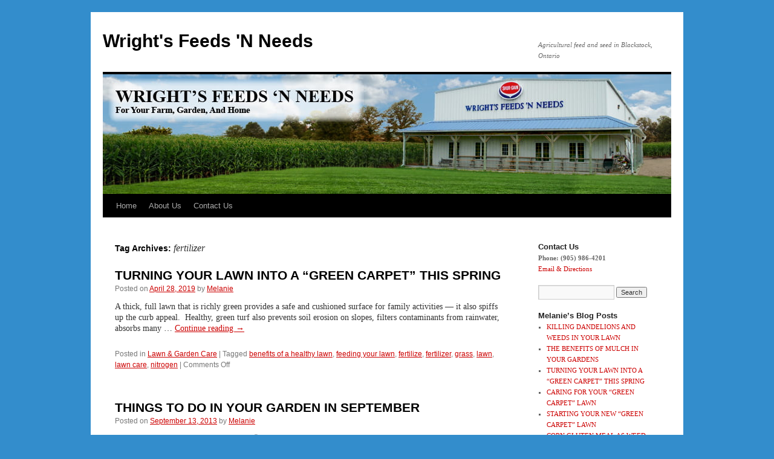

--- FILE ---
content_type: text/html; charset=UTF-8
request_url: https://www.wrightsfeeds.ca/tag/fertilizer/
body_size: 13750
content:
<!DOCTYPE html><html lang="en-US" xmlns:fb="https://www.facebook.com/2008/fbml" xmlns:addthis="https://www.addthis.com/help/api-spec" ><head><script data-no-optimize="1">var litespeed_docref=sessionStorage.getItem("litespeed_docref");litespeed_docref&&(Object.defineProperty(document,"referrer",{get:function(){return litespeed_docref}}),sessionStorage.removeItem("litespeed_docref"));</script> <meta charset="UTF-8" /><title>
fertilizer | Wright&#039;s Feeds &#039;N Needs</title><link rel="profile" href="https://gmpg.org/xfn/11" /><link rel="pingback" href="https://www.wrightsfeeds.ca/xmlrpc.php"><meta name='robots' content='max-image-preview:large' /><link rel='dns-prefetch' href='//s7.addthis.com' /><link rel="alternate" type="application/rss+xml" title="Wright&#039;s Feeds &#039;N Needs &raquo; Feed" href="https://www.wrightsfeeds.ca/feed/" /><link rel="alternate" type="application/rss+xml" title="Wright&#039;s Feeds &#039;N Needs &raquo; Comments Feed" href="https://www.wrightsfeeds.ca/comments/feed/" /><link rel="alternate" type="application/rss+xml" title="Wright&#039;s Feeds &#039;N Needs &raquo; fertilizer Tag Feed" href="https://www.wrightsfeeds.ca/tag/fertilizer/feed/" /><style id='wp-img-auto-sizes-contain-inline-css' type='text/css'>img:is([sizes=auto i],[sizes^="auto," i]){contain-intrinsic-size:3000px 1500px}
/*# sourceURL=wp-img-auto-sizes-contain-inline-css */</style><style id="litespeed-ccss">a:link,a:visited{color:#c00}body,input{font-size:11px}#content{color:#333;font-size:14px;line-height:18px}ul{box-sizing:border-box}:root{--wp--preset--font-size--normal:16px;--wp--preset--font-size--huge:42px}.screen-reader-text{border:0;clip:rect(1px,1px,1px,1px);-webkit-clip-path:inset(50%);clip-path:inset(50%);height:1px;margin:-1px;overflow:hidden;padding:0;position:absolute;width:1px;word-wrap:normal!important}body{--wp--preset--color--black:#000;--wp--preset--color--cyan-bluish-gray:#abb8c3;--wp--preset--color--white:#fff;--wp--preset--color--pale-pink:#f78da7;--wp--preset--color--vivid-red:#cf2e2e;--wp--preset--color--luminous-vivid-orange:#ff6900;--wp--preset--color--luminous-vivid-amber:#fcb900;--wp--preset--color--light-green-cyan:#7bdcb5;--wp--preset--color--vivid-green-cyan:#00d084;--wp--preset--color--pale-cyan-blue:#8ed1fc;--wp--preset--color--vivid-cyan-blue:#0693e3;--wp--preset--color--vivid-purple:#9b51e0;--wp--preset--color--blue:#06c;--wp--preset--color--medium-gray:#666;--wp--preset--color--light-gray:#f1f1f1;--wp--preset--gradient--vivid-cyan-blue-to-vivid-purple:linear-gradient(135deg,rgba(6,147,227,1) 0%,#9b51e0 100%);--wp--preset--gradient--light-green-cyan-to-vivid-green-cyan:linear-gradient(135deg,#7adcb4 0%,#00d082 100%);--wp--preset--gradient--luminous-vivid-amber-to-luminous-vivid-orange:linear-gradient(135deg,rgba(252,185,0,1) 0%,rgba(255,105,0,1) 100%);--wp--preset--gradient--luminous-vivid-orange-to-vivid-red:linear-gradient(135deg,rgba(255,105,0,1) 0%,#cf2e2e 100%);--wp--preset--gradient--very-light-gray-to-cyan-bluish-gray:linear-gradient(135deg,#eee 0%,#a9b8c3 100%);--wp--preset--gradient--cool-to-warm-spectrum:linear-gradient(135deg,#4aeadc 0%,#9778d1 20%,#cf2aba 40%,#ee2c82 60%,#fb6962 80%,#fef84c 100%);--wp--preset--gradient--blush-light-purple:linear-gradient(135deg,#ffceec 0%,#9896f0 100%);--wp--preset--gradient--blush-bordeaux:linear-gradient(135deg,#fecda5 0%,#fe2d2d 50%,#6b003e 100%);--wp--preset--gradient--luminous-dusk:linear-gradient(135deg,#ffcb70 0%,#c751c0 50%,#4158d0 100%);--wp--preset--gradient--pale-ocean:linear-gradient(135deg,#fff5cb 0%,#b6e3d4 50%,#33a7b5 100%);--wp--preset--gradient--electric-grass:linear-gradient(135deg,#caf880 0%,#71ce7e 100%);--wp--preset--gradient--midnight:linear-gradient(135deg,#020381 0%,#2874fc 100%);--wp--preset--duotone--dark-grayscale:url('#wp-duotone-dark-grayscale');--wp--preset--duotone--grayscale:url('#wp-duotone-grayscale');--wp--preset--duotone--purple-yellow:url('#wp-duotone-purple-yellow');--wp--preset--duotone--blue-red:url('#wp-duotone-blue-red');--wp--preset--duotone--midnight:url('#wp-duotone-midnight');--wp--preset--duotone--magenta-yellow:url('#wp-duotone-magenta-yellow');--wp--preset--duotone--purple-green:url('#wp-duotone-purple-green');--wp--preset--duotone--blue-orange:url('#wp-duotone-blue-orange');--wp--preset--font-size--small:13px;--wp--preset--font-size--medium:20px;--wp--preset--font-size--large:36px;--wp--preset--font-size--x-large:42px}body.custom-background{background-color:#338dcc}</style><link rel="preload" data-asynced="1" data-optimized="2" as="style" onload="this.onload=null;this.rel='stylesheet'" href="https://www.wrightsfeeds.ca/wp-content/litespeed/ucss/b3bdb55119d310865dbaee8a17ea6890.css?ver=a8d7d" /><script type="litespeed/javascript">!function(a){"use strict";var b=function(b,c,d){function e(a){return h.body?a():void setTimeout(function(){e(a)})}function f(){i.addEventListener&&i.removeEventListener("load",f),i.media=d||"all"}var g,h=a.document,i=h.createElement("link");if(c)g=c;else{var j=(h.body||h.getElementsByTagName("head")[0]).childNodes;g=j[j.length-1]}var k=h.styleSheets;i.rel="stylesheet",i.href=b,i.media="only x",e(function(){g.parentNode.insertBefore(i,c?g:g.nextSibling)});var l=function(a){for(var b=i.href,c=k.length;c--;)if(k[c].href===b)return a();setTimeout(function(){l(a)})};return i.addEventListener&&i.addEventListener("load",f),i.onloadcssdefined=l,l(f),i};"undefined"!=typeof exports?exports.loadCSS=b:a.loadCSS=b}("undefined"!=typeof global?global:this);!function(a){if(a.loadCSS){var b=loadCSS.relpreload={};if(b.support=function(){try{return a.document.createElement("link").relList.supports("preload")}catch(b){return!1}},b.poly=function(){for(var b=a.document.getElementsByTagName("link"),c=0;c<b.length;c++){var d=b[c];"preload"===d.rel&&"style"===d.getAttribute("as")&&(a.loadCSS(d.href,d,d.getAttribute("media")),d.rel=null)}},!b.support()){b.poly();var c=a.setInterval(b.poly,300);a.addEventListener&&a.addEventListener("load",function(){b.poly(),a.clearInterval(c)}),a.attachEvent&&a.attachEvent("onload",function(){a.clearInterval(c)})}}}(this);</script> <style id='wp-emoji-styles-inline-css' type='text/css'>img.wp-smiley, img.emoji {
		display: inline !important;
		border: none !important;
		box-shadow: none !important;
		height: 1em !important;
		width: 1em !important;
		margin: 0 0.07em !important;
		vertical-align: -0.1em !important;
		background: none !important;
		padding: 0 !important;
	}
/*# sourceURL=wp-emoji-styles-inline-css */</style><style id='global-styles-inline-css' type='text/css'>:root{--wp--preset--aspect-ratio--square: 1;--wp--preset--aspect-ratio--4-3: 4/3;--wp--preset--aspect-ratio--3-4: 3/4;--wp--preset--aspect-ratio--3-2: 3/2;--wp--preset--aspect-ratio--2-3: 2/3;--wp--preset--aspect-ratio--16-9: 16/9;--wp--preset--aspect-ratio--9-16: 9/16;--wp--preset--color--black: #000;--wp--preset--color--cyan-bluish-gray: #abb8c3;--wp--preset--color--white: #fff;--wp--preset--color--pale-pink: #f78da7;--wp--preset--color--vivid-red: #cf2e2e;--wp--preset--color--luminous-vivid-orange: #ff6900;--wp--preset--color--luminous-vivid-amber: #fcb900;--wp--preset--color--light-green-cyan: #7bdcb5;--wp--preset--color--vivid-green-cyan: #00d084;--wp--preset--color--pale-cyan-blue: #8ed1fc;--wp--preset--color--vivid-cyan-blue: #0693e3;--wp--preset--color--vivid-purple: #9b51e0;--wp--preset--color--blue: #0066cc;--wp--preset--color--medium-gray: #666;--wp--preset--color--light-gray: #f1f1f1;--wp--preset--gradient--vivid-cyan-blue-to-vivid-purple: linear-gradient(135deg,rgb(6,147,227) 0%,rgb(155,81,224) 100%);--wp--preset--gradient--light-green-cyan-to-vivid-green-cyan: linear-gradient(135deg,rgb(122,220,180) 0%,rgb(0,208,130) 100%);--wp--preset--gradient--luminous-vivid-amber-to-luminous-vivid-orange: linear-gradient(135deg,rgb(252,185,0) 0%,rgb(255,105,0) 100%);--wp--preset--gradient--luminous-vivid-orange-to-vivid-red: linear-gradient(135deg,rgb(255,105,0) 0%,rgb(207,46,46) 100%);--wp--preset--gradient--very-light-gray-to-cyan-bluish-gray: linear-gradient(135deg,rgb(238,238,238) 0%,rgb(169,184,195) 100%);--wp--preset--gradient--cool-to-warm-spectrum: linear-gradient(135deg,rgb(74,234,220) 0%,rgb(151,120,209) 20%,rgb(207,42,186) 40%,rgb(238,44,130) 60%,rgb(251,105,98) 80%,rgb(254,248,76) 100%);--wp--preset--gradient--blush-light-purple: linear-gradient(135deg,rgb(255,206,236) 0%,rgb(152,150,240) 100%);--wp--preset--gradient--blush-bordeaux: linear-gradient(135deg,rgb(254,205,165) 0%,rgb(254,45,45) 50%,rgb(107,0,62) 100%);--wp--preset--gradient--luminous-dusk: linear-gradient(135deg,rgb(255,203,112) 0%,rgb(199,81,192) 50%,rgb(65,88,208) 100%);--wp--preset--gradient--pale-ocean: linear-gradient(135deg,rgb(255,245,203) 0%,rgb(182,227,212) 50%,rgb(51,167,181) 100%);--wp--preset--gradient--electric-grass: linear-gradient(135deg,rgb(202,248,128) 0%,rgb(113,206,126) 100%);--wp--preset--gradient--midnight: linear-gradient(135deg,rgb(2,3,129) 0%,rgb(40,116,252) 100%);--wp--preset--font-size--small: 13px;--wp--preset--font-size--medium: 20px;--wp--preset--font-size--large: 36px;--wp--preset--font-size--x-large: 42px;--wp--preset--spacing--20: 0.44rem;--wp--preset--spacing--30: 0.67rem;--wp--preset--spacing--40: 1rem;--wp--preset--spacing--50: 1.5rem;--wp--preset--spacing--60: 2.25rem;--wp--preset--spacing--70: 3.38rem;--wp--preset--spacing--80: 5.06rem;--wp--preset--shadow--natural: 6px 6px 9px rgba(0, 0, 0, 0.2);--wp--preset--shadow--deep: 12px 12px 50px rgba(0, 0, 0, 0.4);--wp--preset--shadow--sharp: 6px 6px 0px rgba(0, 0, 0, 0.2);--wp--preset--shadow--outlined: 6px 6px 0px -3px rgb(255, 255, 255), 6px 6px rgb(0, 0, 0);--wp--preset--shadow--crisp: 6px 6px 0px rgb(0, 0, 0);}:where(.is-layout-flex){gap: 0.5em;}:where(.is-layout-grid){gap: 0.5em;}body .is-layout-flex{display: flex;}.is-layout-flex{flex-wrap: wrap;align-items: center;}.is-layout-flex > :is(*, div){margin: 0;}body .is-layout-grid{display: grid;}.is-layout-grid > :is(*, div){margin: 0;}:where(.wp-block-columns.is-layout-flex){gap: 2em;}:where(.wp-block-columns.is-layout-grid){gap: 2em;}:where(.wp-block-post-template.is-layout-flex){gap: 1.25em;}:where(.wp-block-post-template.is-layout-grid){gap: 1.25em;}.has-black-color{color: var(--wp--preset--color--black) !important;}.has-cyan-bluish-gray-color{color: var(--wp--preset--color--cyan-bluish-gray) !important;}.has-white-color{color: var(--wp--preset--color--white) !important;}.has-pale-pink-color{color: var(--wp--preset--color--pale-pink) !important;}.has-vivid-red-color{color: var(--wp--preset--color--vivid-red) !important;}.has-luminous-vivid-orange-color{color: var(--wp--preset--color--luminous-vivid-orange) !important;}.has-luminous-vivid-amber-color{color: var(--wp--preset--color--luminous-vivid-amber) !important;}.has-light-green-cyan-color{color: var(--wp--preset--color--light-green-cyan) !important;}.has-vivid-green-cyan-color{color: var(--wp--preset--color--vivid-green-cyan) !important;}.has-pale-cyan-blue-color{color: var(--wp--preset--color--pale-cyan-blue) !important;}.has-vivid-cyan-blue-color{color: var(--wp--preset--color--vivid-cyan-blue) !important;}.has-vivid-purple-color{color: var(--wp--preset--color--vivid-purple) !important;}.has-black-background-color{background-color: var(--wp--preset--color--black) !important;}.has-cyan-bluish-gray-background-color{background-color: var(--wp--preset--color--cyan-bluish-gray) !important;}.has-white-background-color{background-color: var(--wp--preset--color--white) !important;}.has-pale-pink-background-color{background-color: var(--wp--preset--color--pale-pink) !important;}.has-vivid-red-background-color{background-color: var(--wp--preset--color--vivid-red) !important;}.has-luminous-vivid-orange-background-color{background-color: var(--wp--preset--color--luminous-vivid-orange) !important;}.has-luminous-vivid-amber-background-color{background-color: var(--wp--preset--color--luminous-vivid-amber) !important;}.has-light-green-cyan-background-color{background-color: var(--wp--preset--color--light-green-cyan) !important;}.has-vivid-green-cyan-background-color{background-color: var(--wp--preset--color--vivid-green-cyan) !important;}.has-pale-cyan-blue-background-color{background-color: var(--wp--preset--color--pale-cyan-blue) !important;}.has-vivid-cyan-blue-background-color{background-color: var(--wp--preset--color--vivid-cyan-blue) !important;}.has-vivid-purple-background-color{background-color: var(--wp--preset--color--vivid-purple) !important;}.has-black-border-color{border-color: var(--wp--preset--color--black) !important;}.has-cyan-bluish-gray-border-color{border-color: var(--wp--preset--color--cyan-bluish-gray) !important;}.has-white-border-color{border-color: var(--wp--preset--color--white) !important;}.has-pale-pink-border-color{border-color: var(--wp--preset--color--pale-pink) !important;}.has-vivid-red-border-color{border-color: var(--wp--preset--color--vivid-red) !important;}.has-luminous-vivid-orange-border-color{border-color: var(--wp--preset--color--luminous-vivid-orange) !important;}.has-luminous-vivid-amber-border-color{border-color: var(--wp--preset--color--luminous-vivid-amber) !important;}.has-light-green-cyan-border-color{border-color: var(--wp--preset--color--light-green-cyan) !important;}.has-vivid-green-cyan-border-color{border-color: var(--wp--preset--color--vivid-green-cyan) !important;}.has-pale-cyan-blue-border-color{border-color: var(--wp--preset--color--pale-cyan-blue) !important;}.has-vivid-cyan-blue-border-color{border-color: var(--wp--preset--color--vivid-cyan-blue) !important;}.has-vivid-purple-border-color{border-color: var(--wp--preset--color--vivid-purple) !important;}.has-vivid-cyan-blue-to-vivid-purple-gradient-background{background: var(--wp--preset--gradient--vivid-cyan-blue-to-vivid-purple) !important;}.has-light-green-cyan-to-vivid-green-cyan-gradient-background{background: var(--wp--preset--gradient--light-green-cyan-to-vivid-green-cyan) !important;}.has-luminous-vivid-amber-to-luminous-vivid-orange-gradient-background{background: var(--wp--preset--gradient--luminous-vivid-amber-to-luminous-vivid-orange) !important;}.has-luminous-vivid-orange-to-vivid-red-gradient-background{background: var(--wp--preset--gradient--luminous-vivid-orange-to-vivid-red) !important;}.has-very-light-gray-to-cyan-bluish-gray-gradient-background{background: var(--wp--preset--gradient--very-light-gray-to-cyan-bluish-gray) !important;}.has-cool-to-warm-spectrum-gradient-background{background: var(--wp--preset--gradient--cool-to-warm-spectrum) !important;}.has-blush-light-purple-gradient-background{background: var(--wp--preset--gradient--blush-light-purple) !important;}.has-blush-bordeaux-gradient-background{background: var(--wp--preset--gradient--blush-bordeaux) !important;}.has-luminous-dusk-gradient-background{background: var(--wp--preset--gradient--luminous-dusk) !important;}.has-pale-ocean-gradient-background{background: var(--wp--preset--gradient--pale-ocean) !important;}.has-electric-grass-gradient-background{background: var(--wp--preset--gradient--electric-grass) !important;}.has-midnight-gradient-background{background: var(--wp--preset--gradient--midnight) !important;}.has-small-font-size{font-size: var(--wp--preset--font-size--small) !important;}.has-medium-font-size{font-size: var(--wp--preset--font-size--medium) !important;}.has-large-font-size{font-size: var(--wp--preset--font-size--large) !important;}.has-x-large-font-size{font-size: var(--wp--preset--font-size--x-large) !important;}
/*# sourceURL=global-styles-inline-css */</style><style id='classic-theme-styles-inline-css' type='text/css'>/*! This file is auto-generated */
.wp-block-button__link{color:#fff;background-color:#32373c;border-radius:9999px;box-shadow:none;text-decoration:none;padding:calc(.667em + 2px) calc(1.333em + 2px);font-size:1.125em}.wp-block-file__button{background:#32373c;color:#fff;text-decoration:none}
/*# sourceURL=/wp-includes/css/classic-themes.min.css */</style> <script type="litespeed/javascript" data-src="https://www.wrightsfeeds.ca/wp-includes/js/jquery/jquery.min.js?ver=3.7.1" id="jquery-core-js"></script> <script type="litespeed/javascript" data-src="https://s7.addthis.com/js/300/addthis_widget.js?ver=6.9#pubid=wp-44bafa7359bc8af8dcfa2de92743b170" id="addthis_widget-js"></script> <link rel="https://api.w.org/" href="https://www.wrightsfeeds.ca/wp-json/" /><link rel="alternate" title="JSON" type="application/json" href="https://www.wrightsfeeds.ca/wp-json/wp/v2/tags/94" /><link rel="EditURI" type="application/rsd+xml" title="RSD" href="https://www.wrightsfeeds.ca/xmlrpc.php?rsd" /><meta name="generator" content="WordPress 6.9" /><style type="text/css" id="custom-background-css">body.custom-background { background-color: #338dcc; }</style></head><body data-rsssl=1 class="archive tag tag-fertilizer tag-94 custom-background wp-theme-twentyten wp-child-theme-_wrightsfeeds"><div id="wrapper" class="hfeed">
<a href="#content" class="screen-reader-text skip-link">Skip to content</a><div id="header"><div id="masthead"><div id="branding" role="banner"><div id="site-title">
<span>
<a href="https://www.wrightsfeeds.ca/" rel="home" >Wright&#039;s Feeds &#039;N Needs</a>
</span></div><div id="site-description">Agricultural feed and seed in Blackstock, Ontario</div>
<img data-lazyloaded="1" src="[data-uri]" data-src="https://www.wrightsfeeds.ca/wp-content/uploads/2012/02/Header_Main1.jpg" width="940" height="198" alt="Wright&#039;s Feeds &#039;N Needs" decoding="async" fetchpriority="high" /></div><div id="access" role="navigation"><div class="menu"><ul><li ><a href="https://www.wrightsfeeds.ca/">Home</a></li><li class="page_item page-item-19"><a href="https://www.wrightsfeeds.ca/about-us/">About Us</a></li><li class="page_item page-item-17"><a href="https://www.wrightsfeeds.ca/contact-info-wrights-feeds-blackstock/">Contact Us</a></li></ul></div></div></div></div><div id="main"><div id="container"><div id="content" role="main"><h1 class="page-title">
Tag Archives: <span>fertilizer</span></h1><div id="post-3155" class="post-3155 post type-post status-publish format-standard hentry category-lawn-garden-care tag-benefits-of-a-healthy-lawn tag-feeding-your-lawn tag-fertilize tag-fertilizer tag-grass tag-lawn tag-lawn-care tag-nitrogen"><h2 class="entry-title"><a href="https://www.wrightsfeeds.ca/turning-your-lawn-into-a-green-carpet-this-spring/" rel="bookmark">TURNING YOUR LAWN INTO A &#8220;GREEN CARPET&#8221; THIS SPRING</a></h2><div class="entry-meta">
<span class="meta-prep meta-prep-author">Posted on</span> <a href="https://www.wrightsfeeds.ca/turning-your-lawn-into-a-green-carpet-this-spring/" title="8:05 pm" rel="bookmark"><span class="entry-date">April 28, 2019</span></a> <span class="meta-sep">by</span> <span class="author vcard"><a class="url fn n" href="https://www.wrightsfeeds.ca/author/melanie-wright/" title="View all posts by Melanie">Melanie</a></span></div><div class="entry-summary"><div class="at-above-post-arch-page addthis_tool" data-url="https://www.wrightsfeeds.ca/turning-your-lawn-into-a-green-carpet-this-spring/"></div><p>A thick, full lawn that is richly green provides a safe and cushioned surface for family activities &#8212; it also spiffs up the curb appeal.&nbsp; Healthy, green turf also prevents soil erosion on slopes, filters contaminants from rainwater, absorbs many &hellip; <a href="https://www.wrightsfeeds.ca/turning-your-lawn-into-a-green-carpet-this-spring/">Continue reading <span class="meta-nav">&rarr;</span></a></p><div class="at-below-post-arch-page addthis_tool" data-url="https://www.wrightsfeeds.ca/turning-your-lawn-into-a-green-carpet-this-spring/"></div><p></p></div><div class="entry-utility">
<span class="cat-links">
<span class="entry-utility-prep entry-utility-prep-cat-links">Posted in</span> <a href="https://www.wrightsfeeds.ca/category/lawn-garden-care/" rel="category tag">Lawn &amp; Garden Care</a>					</span>
<span class="meta-sep">|</span>
<span class="tag-links">
<span class="entry-utility-prep entry-utility-prep-tag-links">Tagged</span> <a href="https://www.wrightsfeeds.ca/tag/benefits-of-a-healthy-lawn/" rel="tag">benefits of a healthy lawn</a>, <a href="https://www.wrightsfeeds.ca/tag/feeding-your-lawn/" rel="tag">feeding your lawn</a>, <a href="https://www.wrightsfeeds.ca/tag/fertilize/" rel="tag">fertilize</a>, <a href="https://www.wrightsfeeds.ca/tag/fertilizer/" rel="tag">fertilizer</a>, <a href="https://www.wrightsfeeds.ca/tag/grass/" rel="tag">grass</a>, <a href="https://www.wrightsfeeds.ca/tag/lawn/" rel="tag">lawn</a>, <a href="https://www.wrightsfeeds.ca/tag/lawn-care/" rel="tag">lawn care</a>, <a href="https://www.wrightsfeeds.ca/tag/nitrogen/" rel="tag">nitrogen</a>				</span>
<span class="meta-sep">|</span>
<span class="comments-link"><span>Comments Off<span class="screen-reader-text"> on TURNING YOUR LAWN INTO A &#8220;GREEN CARPET&#8221; THIS SPRING</span></span></span></div></div><div id="post-4098" class="post-4098 post type-post status-publish format-standard hentry category-flowers-lawn-garden-care category-general-interest category-lawn-garden-care category-lawn-care-lawn-garden-care category-vegetable-gardens tag-apply-nematodes tag-cut-back-flowering-shrubs tag-deadhead-roses tag-fall-bulbs tag-fall-harvest tag-fertilize tag-fertilizer tag-lawn-seeding tag-pruning tag-pruning-raspberries tag-split-peonies"><h2 class="entry-title"><a href="https://www.wrightsfeeds.ca/things-to-do-in-your-garden-in-september/" rel="bookmark">THINGS TO DO IN YOUR GARDEN IN SEPTEMBER</a></h2><div class="entry-meta">
<span class="meta-prep meta-prep-author">Posted on</span> <a href="https://www.wrightsfeeds.ca/things-to-do-in-your-garden-in-september/" title="3:31 pm" rel="bookmark"><span class="entry-date">September 13, 2013</span></a> <span class="meta-sep">by</span> <span class="author vcard"><a class="url fn n" href="https://www.wrightsfeeds.ca/author/melanie-wright/" title="View all posts by Melanie">Melanie</a></span></div><div class="entry-summary"><div class="at-above-post-arch-page addthis_tool" data-url="https://www.wrightsfeeds.ca/things-to-do-in-your-garden-in-september/"></div><p>***This list is courtesy of Mark Cullen 🙂 Peonies. September is &#8216;peony splitting&#8217; month.  If you have one that is too big for the space that it is in or if you just want to move it, now is the time. &hellip; <a href="https://www.wrightsfeeds.ca/things-to-do-in-your-garden-in-september/">Continue reading <span class="meta-nav">&rarr;</span></a></p><div class="at-below-post-arch-page addthis_tool" data-url="https://www.wrightsfeeds.ca/things-to-do-in-your-garden-in-september/"></div><p></p></div><div class="entry-utility">
<span class="cat-links">
<span class="entry-utility-prep entry-utility-prep-cat-links">Posted in</span> <a href="https://www.wrightsfeeds.ca/category/lawn-garden-care/flowers-lawn-garden-care/" rel="category tag">Flowers</a>, <a href="https://www.wrightsfeeds.ca/category/general-interest/" rel="category tag">GENERAL INTEREST</a>, <a href="https://www.wrightsfeeds.ca/category/lawn-garden-care/" rel="category tag">Lawn &amp; Garden Care</a>, <a href="https://www.wrightsfeeds.ca/category/lawn-garden-care/lawn-care-lawn-garden-care/" rel="category tag">Lawn Care</a>, <a href="https://www.wrightsfeeds.ca/category/lawn-garden-care/vegetable-gardens/" rel="category tag">Vegetable Gardens</a>					</span>
<span class="meta-sep">|</span>
<span class="tag-links">
<span class="entry-utility-prep entry-utility-prep-tag-links">Tagged</span> <a href="https://www.wrightsfeeds.ca/tag/apply-nematodes/" rel="tag">apply nematodes</a>, <a href="https://www.wrightsfeeds.ca/tag/cut-back-flowering-shrubs/" rel="tag">cut back flowering shrubs</a>, <a href="https://www.wrightsfeeds.ca/tag/deadhead-roses/" rel="tag">deadhead roses</a>, <a href="https://www.wrightsfeeds.ca/tag/fall-bulbs/" rel="tag">fall bulbs</a>, <a href="https://www.wrightsfeeds.ca/tag/fall-harvest/" rel="tag">fall harvest</a>, <a href="https://www.wrightsfeeds.ca/tag/fertilize/" rel="tag">fertilize</a>, <a href="https://www.wrightsfeeds.ca/tag/fertilizer/" rel="tag">fertilizer</a>, <a href="https://www.wrightsfeeds.ca/tag/lawn-seeding/" rel="tag">lawn seeding</a>, <a href="https://www.wrightsfeeds.ca/tag/pruning/" rel="tag">pruning</a>, <a href="https://www.wrightsfeeds.ca/tag/pruning-raspberries/" rel="tag">pruning raspberries</a>, <a href="https://www.wrightsfeeds.ca/tag/split-peonies/" rel="tag">split peonies</a>				</span>
<span class="meta-sep">|</span>
<span class="comments-link"><span>Comments Off<span class="screen-reader-text"> on THINGS TO DO IN YOUR GARDEN IN SEPTEMBER</span></span></span></div></div><div id="post-3912" class="post-3912 post type-post status-publish format-standard hentry category-lawn-garden-care category-lawn-care-lawn-garden-care category-uncategorized tag-corn-gluten-crumbs tag-corn-gluten-meal tag-fertilizer tag-lawn-care tag-pre-emergent-weed-seeds tag-weed-control"><h2 class="entry-title"><a href="https://www.wrightsfeeds.ca/corn-gluten-as-weed-control/" rel="bookmark">CORN GLUTEN MEAL AS WEED CONTROL?</a></h2><div class="entry-meta">
<span class="meta-prep meta-prep-author">Posted on</span> <a href="https://www.wrightsfeeds.ca/corn-gluten-as-weed-control/" title="10:16 am" rel="bookmark"><span class="entry-date">April 28, 2013</span></a> <span class="meta-sep">by</span> <span class="author vcard"><a class="url fn n" href="https://www.wrightsfeeds.ca/author/melanie-wright/" title="View all posts by Melanie">Melanie</a></span></div><div class="entry-summary"><div class="at-above-post-arch-page addthis_tool" data-url="https://www.wrightsfeeds.ca/corn-gluten-as-weed-control/"></div><p>Corn gluten meal is a great fertilizer &#8212; but its value as a weed control product is marginal. Due to the Ontario Pesticide Ban, there has been an increased demand for organic weed control products and the use of corn &hellip; <a href="https://www.wrightsfeeds.ca/corn-gluten-as-weed-control/">Continue reading <span class="meta-nav">&rarr;</span></a></p><div class="at-below-post-arch-page addthis_tool" data-url="https://www.wrightsfeeds.ca/corn-gluten-as-weed-control/"></div><p></p></div><div class="entry-utility">
<span class="cat-links">
<span class="entry-utility-prep entry-utility-prep-cat-links">Posted in</span> <a href="https://www.wrightsfeeds.ca/category/lawn-garden-care/" rel="category tag">Lawn &amp; Garden Care</a>, <a href="https://www.wrightsfeeds.ca/category/lawn-garden-care/lawn-care-lawn-garden-care/" rel="category tag">Lawn Care</a>, <a href="https://www.wrightsfeeds.ca/category/uncategorized/" rel="category tag">Uncategorized</a>					</span>
<span class="meta-sep">|</span>
<span class="tag-links">
<span class="entry-utility-prep entry-utility-prep-tag-links">Tagged</span> <a href="https://www.wrightsfeeds.ca/tag/corn-gluten-crumbs/" rel="tag">corn gluten crumbs</a>, <a href="https://www.wrightsfeeds.ca/tag/corn-gluten-meal/" rel="tag">corn gluten meal</a>, <a href="https://www.wrightsfeeds.ca/tag/fertilizer/" rel="tag">fertilizer</a>, <a href="https://www.wrightsfeeds.ca/tag/lawn-care/" rel="tag">lawn care</a>, <a href="https://www.wrightsfeeds.ca/tag/pre-emergent-weed-seeds/" rel="tag">pre-emergent weed seeds</a>, <a href="https://www.wrightsfeeds.ca/tag/weed-control/" rel="tag">weed control</a>				</span>
<span class="meta-sep">|</span>
<span class="comments-link"><span>Comments Off<span class="screen-reader-text"> on CORN GLUTEN MEAL AS WEED CONTROL?</span></span></span></div></div><div id="post-3165" class="post-3165 post type-post status-publish format-standard hentry category-lawn-garden-care tag-corn-gluten-meal tag-fertilizer tag-lawn-care tag-pre-emergent-weed-seeds tag-weed-control"><h2 class="entry-title"><a href="https://www.wrightsfeeds.ca/corn-gluten-meal-as-weed-control/" rel="bookmark">CORN GLUTEN MEAL AS WEED CONTROL?</a></h2><div class="entry-meta">
<span class="meta-prep meta-prep-author">Posted on</span> <a href="https://www.wrightsfeeds.ca/corn-gluten-meal-as-weed-control/" title="11:27 am" rel="bookmark"><span class="entry-date">March 28, 2012</span></a> <span class="meta-sep">by</span> <span class="author vcard"><a class="url fn n" href="https://www.wrightsfeeds.ca/author/melanie-wright/" title="View all posts by Melanie">Melanie</a></span></div><div class="entry-summary"><div class="at-above-post-arch-page addthis_tool" data-url="https://www.wrightsfeeds.ca/corn-gluten-meal-as-weed-control/"></div><p>Corn gluten meal is a great fertilizer &#8212; but its value as a weed control product is marginal.   Due to the Ontario Pesticide Ban, there has been an increased demand for organic weed control products and the use of &hellip; <a href="https://www.wrightsfeeds.ca/corn-gluten-meal-as-weed-control/">Continue reading <span class="meta-nav">&rarr;</span></a></p><div class="at-below-post-arch-page addthis_tool" data-url="https://www.wrightsfeeds.ca/corn-gluten-meal-as-weed-control/"></div><p></p></div><div class="entry-utility">
<span class="cat-links">
<span class="entry-utility-prep entry-utility-prep-cat-links">Posted in</span> <a href="https://www.wrightsfeeds.ca/category/lawn-garden-care/" rel="category tag">Lawn &amp; Garden Care</a>					</span>
<span class="meta-sep">|</span>
<span class="tag-links">
<span class="entry-utility-prep entry-utility-prep-tag-links">Tagged</span> <a href="https://www.wrightsfeeds.ca/tag/corn-gluten-meal/" rel="tag">corn gluten meal</a>, <a href="https://www.wrightsfeeds.ca/tag/fertilizer/" rel="tag">fertilizer</a>, <a href="https://www.wrightsfeeds.ca/tag/lawn-care/" rel="tag">lawn care</a>, <a href="https://www.wrightsfeeds.ca/tag/pre-emergent-weed-seeds/" rel="tag">pre-emergent weed seeds</a>, <a href="https://www.wrightsfeeds.ca/tag/weed-control/" rel="tag">weed control</a>				</span>
<span class="meta-sep">|</span>
<span class="comments-link"><span>Comments Off<span class="screen-reader-text"> on CORN GLUTEN MEAL AS WEED CONTROL?</span></span></span></div></div></div></div><div id="primary" class="widget-area" role="complementary"><ul class="xoxo"><li id="text-3" class="widget-container widget_text"><h3 class="widget-title">Contact Us</h3><div class="textwidget"><b>Phone:  (905) 986-4201 </b>
<br>
<a href="https://www.wrightsfeeds.ca/index2.php/contact-info/">Email & Directions</a></div></li><li id="search-2" class="widget-container widget_search"><form role="search" method="get" id="searchform" class="searchform" action="https://www.wrightsfeeds.ca/"><div>
<label class="screen-reader-text" for="s">Search for:</label>
<input type="text" value="" name="s" id="s" />
<input type="submit" id="searchsubmit" value="Search" /></div></form></li><li id="recent-posts-2" class="widget-container widget_recent_entries"><h3 class="widget-title">Melanie&#8217;s Blog Posts</h3><ul><li>
<a href="https://www.wrightsfeeds.ca/killing-dandelions-and-weeds-in-your-lawn/">KILLING DANDELIONS AND WEEDS IN YOUR LAWN</a></li><li>
<a href="https://www.wrightsfeeds.ca/the-benefits-of-mulch-in-your-gardens/">THE BENEFITS OF MULCH IN YOUR GARDENS</a></li><li>
<a href="https://www.wrightsfeeds.ca/turning-your-lawn-into-a-green-carpet-this-spring/">TURNING YOUR LAWN INTO A &#8220;GREEN CARPET&#8221; THIS SPRING</a></li><li>
<a href="https://www.wrightsfeeds.ca/caring-for-your-green-carpet-lawn/">CARING FOR YOUR &#8220;GREEN CARPET&#8221; LAWN</a></li><li>
<a href="https://www.wrightsfeeds.ca/starting-your-new-green-carpet-lawn/">STARTING YOUR NEW &#8220;GREEN CARPET&#8221; LAWN</a></li><li>
<a href="https://www.wrightsfeeds.ca/corn-gluten-meal-as-weed-control-2/">CORN GLUTEN MEAL AS WEED CONTROL?</a></li><li>
<a href="https://www.wrightsfeeds.ca/grub-damage/">GRUB DAMAGE IN YOUR LAWN THIS SPRING?</a></li><li>
<a href="https://www.wrightsfeeds.ca/growing-alfalfa-grass-mixtures/">GROWING ALFALFA &#8212; GRASS MIXTURES</a></li><li>
<a href="https://www.wrightsfeeds.ca/lamb-survival-the-first-24-hours/">LAMB SURVIVAL &#8212; The first 24 hours</a></li><li>
<a href="https://www.wrightsfeeds.ca/winter-footbaths/">WINTER FOOTBATHS</a></li></ul></li><li id="archives-2" class="widget-container widget_archive"><h3 class="widget-title">Blog Archives</h3>		<label class="screen-reader-text" for="archives-dropdown-2">Blog Archives</label>
<select id="archives-dropdown-2" name="archive-dropdown"><option value="">Select Month</option><option value='https://www.wrightsfeeds.ca/2019/05/'> May 2019 &nbsp;(2)</option><option value='https://www.wrightsfeeds.ca/2019/04/'> April 2019 &nbsp;(5)</option><option value='https://www.wrightsfeeds.ca/2019/03/'> March 2019 &nbsp;(1)</option><option value='https://www.wrightsfeeds.ca/2019/02/'> February 2019 &nbsp;(4)</option><option value='https://www.wrightsfeeds.ca/2019/01/'> January 2019 &nbsp;(5)</option><option value='https://www.wrightsfeeds.ca/2018/12/'> December 2018 &nbsp;(1)</option><option value='https://www.wrightsfeeds.ca/2018/08/'> August 2018 &nbsp;(2)</option><option value='https://www.wrightsfeeds.ca/2018/07/'> July 2018 &nbsp;(9)</option><option value='https://www.wrightsfeeds.ca/2018/01/'> January 2018 &nbsp;(1)</option><option value='https://www.wrightsfeeds.ca/2017/05/'> May 2017 &nbsp;(2)</option><option value='https://www.wrightsfeeds.ca/2017/04/'> April 2017 &nbsp;(4)</option><option value='https://www.wrightsfeeds.ca/2016/08/'> August 2016 &nbsp;(1)</option><option value='https://www.wrightsfeeds.ca/2016/07/'> July 2016 &nbsp;(2)</option><option value='https://www.wrightsfeeds.ca/2015/07/'> July 2015 &nbsp;(1)</option><option value='https://www.wrightsfeeds.ca/2015/06/'> June 2015 &nbsp;(1)</option><option value='https://www.wrightsfeeds.ca/2015/04/'> April 2015 &nbsp;(2)</option><option value='https://www.wrightsfeeds.ca/2015/03/'> March 2015 &nbsp;(2)</option><option value='https://www.wrightsfeeds.ca/2014/09/'> September 2014 &nbsp;(1)</option><option value='https://www.wrightsfeeds.ca/2013/09/'> September 2013 &nbsp;(1)</option><option value='https://www.wrightsfeeds.ca/2013/07/'> July 2013 &nbsp;(1)</option><option value='https://www.wrightsfeeds.ca/2013/05/'> May 2013 &nbsp;(1)</option><option value='https://www.wrightsfeeds.ca/2013/04/'> April 2013 &nbsp;(3)</option><option value='https://www.wrightsfeeds.ca/2012/10/'> October 2012 &nbsp;(2)</option><option value='https://www.wrightsfeeds.ca/2012/08/'> August 2012 &nbsp;(1)</option><option value='https://www.wrightsfeeds.ca/2012/03/'> March 2012 &nbsp;(1)</option><option value='https://www.wrightsfeeds.ca/2012/02/'> February 2012 &nbsp;(1)</option></select> <script type="litespeed/javascript">((dropdownId)=>{const dropdown=document.getElementById(dropdownId);function onSelectChange(){setTimeout(()=>{if('escape'===dropdown.dataset.lastkey){return}
if(dropdown.value){document.location.href=dropdown.value}},250)}
function onKeyUp(event){if('Escape'===event.key){dropdown.dataset.lastkey='escape'}else{delete dropdown.dataset.lastkey}}
function onClick(){delete dropdown.dataset.lastkey}
dropdown.addEventListener('keyup',onKeyUp);dropdown.addEventListener('click',onClick);dropdown.addEventListener('change',onSelectChange)})("archives-dropdown-2")</script> </li><li id="text-5" class="widget-container widget_text"><h3 class="widget-title">Map &#038; Directions</h3><div class="textwidget"><iframe data-lazyloaded="1" src="about:blank" frameborder="0" scrolling="no" marginheight="0" marginwidth="0" data-litespeed-src="https://www.google.com/maps?f=q&amp;source=s_q&amp;hl=en&amp;geocode=&amp;q=44.1270443714126,+-78.82855787873268&amp;aq=&amp;sll=37.0625,-95.677068&amp;sspn=51.576045,79.013672&amp;vpsrc=6&amp;ie=UTF8&amp;t=m&amp;ll=44.136392,-78.827591&amp;spn=0.147838,0.136642&amp;z=11&amp;output=embed"></iframe><br /><small><a href="https://www.wrightsfeeds.ca/index2.php/contact-info/">View Larger Map</a></small></div></li></ul></div><div id="secondary" class="widget-area" role="complementary"><ul class="xoxo"><li id="text-6" class="widget-container widget_text"><h3 class="widget-title">SUPPLIER LINKS:</h3><div class="textwidget"><p><a href="http://www.nutreco.ca">Shur-Gain/Nutreco</a></p><p><a href="https://www.jfm.ca">Jones Feed Mill</a></p><p><a href="https://www.durhamfarmerscountycoop.com">Durham Farmer&#8217;s County Co-op</a></p><p>&nbsp;</p><p>&nbsp;</p></div></li></ul></div></div><div id="footer" role="contentinfo"><div id="colophon"><div id="footer-widget-area" role="complementary"><div id="fourth" class="widget-area"><ul class="xoxo"><li id="meta-3" class="widget-container widget_meta"><h3 class="widget-title">Website Adminstration</h3><ul><li><a href="https://www.wrightsfeeds.ca/wp-login.php">Log in</a></li><li><a href="https://www.wrightsfeeds.ca/feed/">Entries feed</a></li><li><a href="https://www.wrightsfeeds.ca/comments/feed/">Comments feed</a></li><li><a href="https://wordpress.org/">WordPress.org</a></li></ul></li></ul></div></div><div id="site-info">
<a href="https://www.wrightsfeeds.ca/" rel="home">
Wright&#039;s Feeds &#039;N Needs				</a></div><div id="site-generator">
<a href="https://wordpress.org/" class="imprint" title="Semantic Personal Publishing Platform">
Proudly powered by WordPress.				</a></div></div></div></div> <script type="speculationrules">{"prefetch":[{"source":"document","where":{"and":[{"href_matches":"/*"},{"not":{"href_matches":["/wp-*.php","/wp-admin/*","/wp-content/uploads/*","/wp-content/*","/wp-content/plugins/*","/wp-content/themes/_wrightsfeeds/*","/wp-content/themes/twentyten/*","/*\\?(.+)"]}},{"not":{"selector_matches":"a[rel~=\"nofollow\"]"}},{"not":{"selector_matches":".no-prefetch, .no-prefetch a"}}]},"eagerness":"conservative"}]}</script>  <script>var sc_project=7650966;
			var sc_security="d0b0eef3";</script> <script type="text/javascript" src="https://www.statcounter.com/counter/counter.js" async></script> <noscript><div class="statcounter"><a title="web analytics" href="https://statcounter.com/"><img class="statcounter" src="https://c.statcounter.com/7650966/0/d0b0eef3/0/" alt="web analytics" /></a></div></noscript>
 <script type="text/javascript" src="https://www.wrightsfeeds.ca/wp-includes/js/dist/hooks.min.js?ver=dd5603f07f9220ed27f1" id="wp-hooks-js"></script> <script id="wp-i18n-js-after" type="litespeed/javascript">wp.i18n.setLocaleData({'text direction\u0004ltr':['ltr']})</script> <script id="contact-form-7-js-before" type="litespeed/javascript">var wpcf7={"api":{"root":"https:\/\/www.wrightsfeeds.ca\/wp-json\/","namespace":"contact-form-7\/v1"},"cached":1}</script> <script type="text/javascript" src="https://www.wrightsfeeds.ca/wp-content/plugins/litespeed-cache/assets/js/instant_click.min.js?ver=7.7" id="litespeed-cache-js" defer="defer" data-wp-strategy="defer"></script> <script id="wp-emoji-settings" type="application/json">{"baseUrl":"https://s.w.org/images/core/emoji/17.0.2/72x72/","ext":".png","svgUrl":"https://s.w.org/images/core/emoji/17.0.2/svg/","svgExt":".svg","source":{"concatemoji":"https://www.wrightsfeeds.ca/wp-includes/js/wp-emoji-release.min.js?ver=6.9"}}</script> <script type="module">/*  */
/*! This file is auto-generated */
const a=JSON.parse(document.getElementById("wp-emoji-settings").textContent),o=(window._wpemojiSettings=a,"wpEmojiSettingsSupports"),s=["flag","emoji"];function i(e){try{var t={supportTests:e,timestamp:(new Date).valueOf()};sessionStorage.setItem(o,JSON.stringify(t))}catch(e){}}function c(e,t,n){e.clearRect(0,0,e.canvas.width,e.canvas.height),e.fillText(t,0,0);t=new Uint32Array(e.getImageData(0,0,e.canvas.width,e.canvas.height).data);e.clearRect(0,0,e.canvas.width,e.canvas.height),e.fillText(n,0,0);const a=new Uint32Array(e.getImageData(0,0,e.canvas.width,e.canvas.height).data);return t.every((e,t)=>e===a[t])}function p(e,t){e.clearRect(0,0,e.canvas.width,e.canvas.height),e.fillText(t,0,0);var n=e.getImageData(16,16,1,1);for(let e=0;e<n.data.length;e++)if(0!==n.data[e])return!1;return!0}function u(e,t,n,a){switch(t){case"flag":return n(e,"\ud83c\udff3\ufe0f\u200d\u26a7\ufe0f","\ud83c\udff3\ufe0f\u200b\u26a7\ufe0f")?!1:!n(e,"\ud83c\udde8\ud83c\uddf6","\ud83c\udde8\u200b\ud83c\uddf6")&&!n(e,"\ud83c\udff4\udb40\udc67\udb40\udc62\udb40\udc65\udb40\udc6e\udb40\udc67\udb40\udc7f","\ud83c\udff4\u200b\udb40\udc67\u200b\udb40\udc62\u200b\udb40\udc65\u200b\udb40\udc6e\u200b\udb40\udc67\u200b\udb40\udc7f");case"emoji":return!a(e,"\ud83e\u1fac8")}return!1}function f(e,t,n,a){let r;const o=(r="undefined"!=typeof WorkerGlobalScope&&self instanceof WorkerGlobalScope?new OffscreenCanvas(300,150):document.createElement("canvas")).getContext("2d",{willReadFrequently:!0}),s=(o.textBaseline="top",o.font="600 32px Arial",{});return e.forEach(e=>{s[e]=t(o,e,n,a)}),s}function r(e){var t=document.createElement("script");t.src=e,t.defer=!0,document.head.appendChild(t)}a.supports={everything:!0,everythingExceptFlag:!0},new Promise(t=>{let n=function(){try{var e=JSON.parse(sessionStorage.getItem(o));if("object"==typeof e&&"number"==typeof e.timestamp&&(new Date).valueOf()<e.timestamp+604800&&"object"==typeof e.supportTests)return e.supportTests}catch(e){}return null}();if(!n){if("undefined"!=typeof Worker&&"undefined"!=typeof OffscreenCanvas&&"undefined"!=typeof URL&&URL.createObjectURL&&"undefined"!=typeof Blob)try{var e="postMessage("+f.toString()+"("+[JSON.stringify(s),u.toString(),c.toString(),p.toString()].join(",")+"));",a=new Blob([e],{type:"text/javascript"});const r=new Worker(URL.createObjectURL(a),{name:"wpTestEmojiSupports"});return void(r.onmessage=e=>{i(n=e.data),r.terminate(),t(n)})}catch(e){}i(n=f(s,u,c,p))}t(n)}).then(e=>{for(const n in e)a.supports[n]=e[n],a.supports.everything=a.supports.everything&&a.supports[n],"flag"!==n&&(a.supports.everythingExceptFlag=a.supports.everythingExceptFlag&&a.supports[n]);var t;a.supports.everythingExceptFlag=a.supports.everythingExceptFlag&&!a.supports.flag,a.supports.everything||((t=a.source||{}).concatemoji?r(t.concatemoji):t.wpemoji&&t.twemoji&&(r(t.twemoji),r(t.wpemoji)))});
//# sourceURL=https://www.wrightsfeeds.ca/wp-includes/js/wp-emoji-loader.min.js
/*  */</script> <script data-no-optimize="1">window.lazyLoadOptions=Object.assign({},{threshold:300},window.lazyLoadOptions||{});!function(t,e){"object"==typeof exports&&"undefined"!=typeof module?module.exports=e():"function"==typeof define&&define.amd?define(e):(t="undefined"!=typeof globalThis?globalThis:t||self).LazyLoad=e()}(this,function(){"use strict";function e(){return(e=Object.assign||function(t){for(var e=1;e<arguments.length;e++){var n,a=arguments[e];for(n in a)Object.prototype.hasOwnProperty.call(a,n)&&(t[n]=a[n])}return t}).apply(this,arguments)}function o(t){return e({},at,t)}function l(t,e){return t.getAttribute(gt+e)}function c(t){return l(t,vt)}function s(t,e){return function(t,e,n){e=gt+e;null!==n?t.setAttribute(e,n):t.removeAttribute(e)}(t,vt,e)}function i(t){return s(t,null),0}function r(t){return null===c(t)}function u(t){return c(t)===_t}function d(t,e,n,a){t&&(void 0===a?void 0===n?t(e):t(e,n):t(e,n,a))}function f(t,e){et?t.classList.add(e):t.className+=(t.className?" ":"")+e}function _(t,e){et?t.classList.remove(e):t.className=t.className.replace(new RegExp("(^|\\s+)"+e+"(\\s+|$)")," ").replace(/^\s+/,"").replace(/\s+$/,"")}function g(t){return t.llTempImage}function v(t,e){!e||(e=e._observer)&&e.unobserve(t)}function b(t,e){t&&(t.loadingCount+=e)}function p(t,e){t&&(t.toLoadCount=e)}function n(t){for(var e,n=[],a=0;e=t.children[a];a+=1)"SOURCE"===e.tagName&&n.push(e);return n}function h(t,e){(t=t.parentNode)&&"PICTURE"===t.tagName&&n(t).forEach(e)}function a(t,e){n(t).forEach(e)}function m(t){return!!t[lt]}function E(t){return t[lt]}function I(t){return delete t[lt]}function y(e,t){var n;m(e)||(n={},t.forEach(function(t){n[t]=e.getAttribute(t)}),e[lt]=n)}function L(a,t){var o;m(a)&&(o=E(a),t.forEach(function(t){var e,n;e=a,(t=o[n=t])?e.setAttribute(n,t):e.removeAttribute(n)}))}function k(t,e,n){f(t,e.class_loading),s(t,st),n&&(b(n,1),d(e.callback_loading,t,n))}function A(t,e,n){n&&t.setAttribute(e,n)}function O(t,e){A(t,rt,l(t,e.data_sizes)),A(t,it,l(t,e.data_srcset)),A(t,ot,l(t,e.data_src))}function w(t,e,n){var a=l(t,e.data_bg_multi),o=l(t,e.data_bg_multi_hidpi);(a=nt&&o?o:a)&&(t.style.backgroundImage=a,n=n,f(t=t,(e=e).class_applied),s(t,dt),n&&(e.unobserve_completed&&v(t,e),d(e.callback_applied,t,n)))}function x(t,e){!e||0<e.loadingCount||0<e.toLoadCount||d(t.callback_finish,e)}function M(t,e,n){t.addEventListener(e,n),t.llEvLisnrs[e]=n}function N(t){return!!t.llEvLisnrs}function z(t){if(N(t)){var e,n,a=t.llEvLisnrs;for(e in a){var o=a[e];n=e,o=o,t.removeEventListener(n,o)}delete t.llEvLisnrs}}function C(t,e,n){var a;delete t.llTempImage,b(n,-1),(a=n)&&--a.toLoadCount,_(t,e.class_loading),e.unobserve_completed&&v(t,n)}function R(i,r,c){var l=g(i)||i;N(l)||function(t,e,n){N(t)||(t.llEvLisnrs={});var a="VIDEO"===t.tagName?"loadeddata":"load";M(t,a,e),M(t,"error",n)}(l,function(t){var e,n,a,o;n=r,a=c,o=u(e=i),C(e,n,a),f(e,n.class_loaded),s(e,ut),d(n.callback_loaded,e,a),o||x(n,a),z(l)},function(t){var e,n,a,o;n=r,a=c,o=u(e=i),C(e,n,a),f(e,n.class_error),s(e,ft),d(n.callback_error,e,a),o||x(n,a),z(l)})}function T(t,e,n){var a,o,i,r,c;t.llTempImage=document.createElement("IMG"),R(t,e,n),m(c=t)||(c[lt]={backgroundImage:c.style.backgroundImage}),i=n,r=l(a=t,(o=e).data_bg),c=l(a,o.data_bg_hidpi),(r=nt&&c?c:r)&&(a.style.backgroundImage='url("'.concat(r,'")'),g(a).setAttribute(ot,r),k(a,o,i)),w(t,e,n)}function G(t,e,n){var a;R(t,e,n),a=e,e=n,(t=Et[(n=t).tagName])&&(t(n,a),k(n,a,e))}function D(t,e,n){var a;a=t,(-1<It.indexOf(a.tagName)?G:T)(t,e,n)}function S(t,e,n){var a;t.setAttribute("loading","lazy"),R(t,e,n),a=e,(e=Et[(n=t).tagName])&&e(n,a),s(t,_t)}function V(t){t.removeAttribute(ot),t.removeAttribute(it),t.removeAttribute(rt)}function j(t){h(t,function(t){L(t,mt)}),L(t,mt)}function F(t){var e;(e=yt[t.tagName])?e(t):m(e=t)&&(t=E(e),e.style.backgroundImage=t.backgroundImage)}function P(t,e){var n;F(t),n=e,r(e=t)||u(e)||(_(e,n.class_entered),_(e,n.class_exited),_(e,n.class_applied),_(e,n.class_loading),_(e,n.class_loaded),_(e,n.class_error)),i(t),I(t)}function U(t,e,n,a){var o;n.cancel_on_exit&&(c(t)!==st||"IMG"===t.tagName&&(z(t),h(o=t,function(t){V(t)}),V(o),j(t),_(t,n.class_loading),b(a,-1),i(t),d(n.callback_cancel,t,e,a)))}function $(t,e,n,a){var o,i,r=(i=t,0<=bt.indexOf(c(i)));s(t,"entered"),f(t,n.class_entered),_(t,n.class_exited),o=t,i=a,n.unobserve_entered&&v(o,i),d(n.callback_enter,t,e,a),r||D(t,n,a)}function q(t){return t.use_native&&"loading"in HTMLImageElement.prototype}function H(t,o,i){t.forEach(function(t){return(a=t).isIntersecting||0<a.intersectionRatio?$(t.target,t,o,i):(e=t.target,n=t,a=o,t=i,void(r(e)||(f(e,a.class_exited),U(e,n,a,t),d(a.callback_exit,e,n,t))));var e,n,a})}function B(e,n){var t;tt&&!q(e)&&(n._observer=new IntersectionObserver(function(t){H(t,e,n)},{root:(t=e).container===document?null:t.container,rootMargin:t.thresholds||t.threshold+"px"}))}function J(t){return Array.prototype.slice.call(t)}function K(t){return t.container.querySelectorAll(t.elements_selector)}function Q(t){return c(t)===ft}function W(t,e){return e=t||K(e),J(e).filter(r)}function X(e,t){var n;(n=K(e),J(n).filter(Q)).forEach(function(t){_(t,e.class_error),i(t)}),t.update()}function t(t,e){var n,a,t=o(t);this._settings=t,this.loadingCount=0,B(t,this),n=t,a=this,Y&&window.addEventListener("online",function(){X(n,a)}),this.update(e)}var Y="undefined"!=typeof window,Z=Y&&!("onscroll"in window)||"undefined"!=typeof navigator&&/(gle|ing|ro)bot|crawl|spider/i.test(navigator.userAgent),tt=Y&&"IntersectionObserver"in window,et=Y&&"classList"in document.createElement("p"),nt=Y&&1<window.devicePixelRatio,at={elements_selector:".lazy",container:Z||Y?document:null,threshold:300,thresholds:null,data_src:"src",data_srcset:"srcset",data_sizes:"sizes",data_bg:"bg",data_bg_hidpi:"bg-hidpi",data_bg_multi:"bg-multi",data_bg_multi_hidpi:"bg-multi-hidpi",data_poster:"poster",class_applied:"applied",class_loading:"litespeed-loading",class_loaded:"litespeed-loaded",class_error:"error",class_entered:"entered",class_exited:"exited",unobserve_completed:!0,unobserve_entered:!1,cancel_on_exit:!0,callback_enter:null,callback_exit:null,callback_applied:null,callback_loading:null,callback_loaded:null,callback_error:null,callback_finish:null,callback_cancel:null,use_native:!1},ot="src",it="srcset",rt="sizes",ct="poster",lt="llOriginalAttrs",st="loading",ut="loaded",dt="applied",ft="error",_t="native",gt="data-",vt="ll-status",bt=[st,ut,dt,ft],pt=[ot],ht=[ot,ct],mt=[ot,it,rt],Et={IMG:function(t,e){h(t,function(t){y(t,mt),O(t,e)}),y(t,mt),O(t,e)},IFRAME:function(t,e){y(t,pt),A(t,ot,l(t,e.data_src))},VIDEO:function(t,e){a(t,function(t){y(t,pt),A(t,ot,l(t,e.data_src))}),y(t,ht),A(t,ct,l(t,e.data_poster)),A(t,ot,l(t,e.data_src)),t.load()}},It=["IMG","IFRAME","VIDEO"],yt={IMG:j,IFRAME:function(t){L(t,pt)},VIDEO:function(t){a(t,function(t){L(t,pt)}),L(t,ht),t.load()}},Lt=["IMG","IFRAME","VIDEO"];return t.prototype={update:function(t){var e,n,a,o=this._settings,i=W(t,o);{if(p(this,i.length),!Z&&tt)return q(o)?(e=o,n=this,i.forEach(function(t){-1!==Lt.indexOf(t.tagName)&&S(t,e,n)}),void p(n,0)):(t=this._observer,o=i,t.disconnect(),a=t,void o.forEach(function(t){a.observe(t)}));this.loadAll(i)}},destroy:function(){this._observer&&this._observer.disconnect(),K(this._settings).forEach(function(t){I(t)}),delete this._observer,delete this._settings,delete this.loadingCount,delete this.toLoadCount},loadAll:function(t){var e=this,n=this._settings;W(t,n).forEach(function(t){v(t,e),D(t,n,e)})},restoreAll:function(){var e=this._settings;K(e).forEach(function(t){P(t,e)})}},t.load=function(t,e){e=o(e);D(t,e)},t.resetStatus=function(t){i(t)},t}),function(t,e){"use strict";function n(){e.body.classList.add("litespeed_lazyloaded")}function a(){console.log("[LiteSpeed] Start Lazy Load"),o=new LazyLoad(Object.assign({},t.lazyLoadOptions||{},{elements_selector:"[data-lazyloaded]",callback_finish:n})),i=function(){o.update()},t.MutationObserver&&new MutationObserver(i).observe(e.documentElement,{childList:!0,subtree:!0,attributes:!0})}var o,i;t.addEventListener?t.addEventListener("load",a,!1):t.attachEvent("onload",a)}(window,document);</script><script data-no-optimize="1">window.litespeed_ui_events=window.litespeed_ui_events||["mouseover","click","keydown","wheel","touchmove","touchstart"];var urlCreator=window.URL||window.webkitURL;function litespeed_load_delayed_js_force(){console.log("[LiteSpeed] Start Load JS Delayed"),litespeed_ui_events.forEach(e=>{window.removeEventListener(e,litespeed_load_delayed_js_force,{passive:!0})}),document.querySelectorAll("iframe[data-litespeed-src]").forEach(e=>{e.setAttribute("src",e.getAttribute("data-litespeed-src"))}),"loading"==document.readyState?window.addEventListener("DOMContentLoaded",litespeed_load_delayed_js):litespeed_load_delayed_js()}litespeed_ui_events.forEach(e=>{window.addEventListener(e,litespeed_load_delayed_js_force,{passive:!0})});async function litespeed_load_delayed_js(){let t=[];for(var d in document.querySelectorAll('script[type="litespeed/javascript"]').forEach(e=>{t.push(e)}),t)await new Promise(e=>litespeed_load_one(t[d],e));document.dispatchEvent(new Event("DOMContentLiteSpeedLoaded")),window.dispatchEvent(new Event("DOMContentLiteSpeedLoaded"))}function litespeed_load_one(t,e){console.log("[LiteSpeed] Load ",t);var d=document.createElement("script");d.addEventListener("load",e),d.addEventListener("error",e),t.getAttributeNames().forEach(e=>{"type"!=e&&d.setAttribute("data-src"==e?"src":e,t.getAttribute(e))});let a=!(d.type="text/javascript");!d.src&&t.textContent&&(d.src=litespeed_inline2src(t.textContent),a=!0),t.after(d),t.remove(),a&&e()}function litespeed_inline2src(t){try{var d=urlCreator.createObjectURL(new Blob([t.replace(/^(?:<!--)?(.*?)(?:-->)?$/gm,"$1")],{type:"text/javascript"}))}catch(e){d="data:text/javascript;base64,"+btoa(t.replace(/^(?:<!--)?(.*?)(?:-->)?$/gm,"$1"))}return d}</script><script data-no-optimize="1">var litespeed_vary=document.cookie.replace(/(?:(?:^|.*;\s*)_lscache_vary\s*\=\s*([^;]*).*$)|^.*$/,"");litespeed_vary||fetch("/wp-content/plugins/litespeed-cache/guest.vary.php",{method:"POST",cache:"no-cache",redirect:"follow"}).then(e=>e.json()).then(e=>{console.log(e),e.hasOwnProperty("reload")&&"yes"==e.reload&&(sessionStorage.setItem("litespeed_docref",document.referrer),window.location.reload(!0))});</script><script data-optimized="1" type="litespeed/javascript" data-src="https://www.wrightsfeeds.ca/wp-content/litespeed/js/d626a582465df6b86aa3faf50d2920ce.js?ver=a8d7d"></script></body></html>
<!-- Page optimized by LiteSpeed Cache @2026-01-18 15:13:15 -->

<!-- Page cached by LiteSpeed Cache 7.7 on 2026-01-18 15:13:15 -->
<!-- Guest Mode -->
<!-- QUIC.cloud CCSS loaded ✅ /ccss/6c04c9a8bdf08e27b7a370748a7e9ff2.css -->
<!-- QUIC.cloud UCSS loaded ✅ /ucss/b3bdb55119d310865dbaee8a17ea6890.css -->